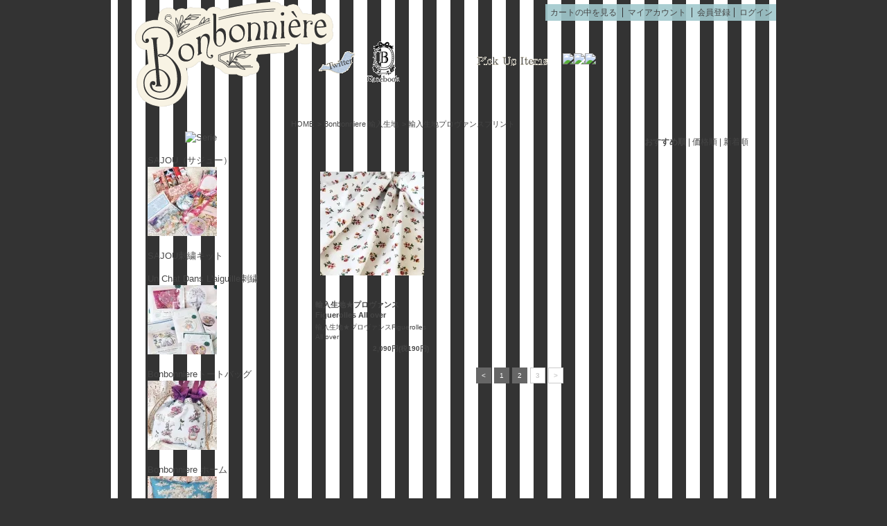

--- FILE ---
content_type: text/html; charset=EUC-JP
request_url: https://www.bonbonniere-maison.jp/?mode=cate&cbid=1687254&csid=4&page=3
body_size: 4632
content:
<!DOCTYPE html PUBLIC "-//W3C//DTD XHTML 1.0 Transitional//EN" "http://www.w3.org/TR/xhtml1/DTD/xhtml1-transitional.dtd">
<html xmlns:og="http://ogp.me/ns#" xmlns:fb="http://www.facebook.com/2008/fbml" xmlns:mixi="http://mixi-platform.com/ns#" xmlns="http://www.w3.org/1999/xhtml" xml:lang="ja" lang="ja" dir="ltr">
<head>
<meta http-equiv="content-type" content="text/html; charset=euc-jp" />
<meta http-equiv="X-UA-Compatible" content="IE=edge,chrome=1" />
<title>輸入生地プロヴァンスプリント - ヨーロッパ手芸雑貨のお店 Bonbonniere（ボンボニエール）</title>
<meta name="Keywords" content="輸入生地プロヴァンスプリント,Bonbonniere,ボンボニエール,ハンドメイド、手芸雑貨,お家時間、輸入生地、トワルドジュイ、フランス、Sajou刺繍ハサミ,Sajouソーイングボックス、クロスステッチ,ビンテージボタン、カルトナージュ,ロンドン,SAJOU,Tilda,ティルダ,Les Brodeuses Parisiennes" />
<meta name="Description" content="Bonbonniere（ボンボニエール）は、ヨーロッパの手芸雑貨を中心に世界中から“かわいい”パーツやソーインググッズ、雑貨を集めて手作りを始める“プレデザイナーさん”へ、ファッションの楽しさと日々の生活を心地よく幸せに過ごして欲しい！そんな思いをシンプルにご提案します。 取扱ブランドは、フランスの老舗手芸ブランドSAJOU（サジュー）、北欧デンマークのファブリックブランドTilda（ティルダ）、フランス パリのクロスステッチ ブランドLes Brodeuses Parisiennes（レ ブロドゥーズ パリジェンヌ）です。" />
<meta name="Author" content="Bonbonniere（ボンボニエール）" />
<meta name="Copyright" content="Bonbonniere（ボンボニエール）" />
<meta http-equiv="content-style-type" content="text/css" />
<meta http-equiv="content-script-type" content="text/javascript" />
<link rel="stylesheet" href="https://img08.shop-pro.jp/PA01202/720/css/6/index.css?cmsp_timestamp=20210806171240" type="text/css" />

<link rel="alternate" type="application/rss+xml" title="rss" href="https://www.bonbonniere-maison.jp/?mode=rss" />
<link rel="alternate" media="handheld" type="text/html" href="https://www.bonbonniere-maison.jp/?mode=cate&cbid=1687254&csid=4&page=3" />
<link rel="shortcut icon" href="https://img08.shop-pro.jp/PA01202/720/favicon.ico?cmsp_timestamp=20230803094448" />
<script type="text/javascript" src="//ajax.googleapis.com/ajax/libs/jquery/1.7.2/jquery.min.js" ></script>
<meta property="og:title" content="輸入生地プロヴァンスプリント - ヨーロッパ手芸雑貨のお店 Bonbonniere（ボンボニエール）" />
<meta property="og:description" content="Bonbonniere（ボンボニエール）は、ヨーロッパの手芸雑貨を中心に世界中から“かわいい”パーツやソーインググッズ、雑貨を集めて手作りを始める“プレデザイナーさん”へ、ファッションの楽しさと日々の生活を心地よく幸せに過ごして欲しい！そんな思いをシンプルにご提案します。 取扱ブランドは、フランスの老舗手芸ブランドSAJOU（サジュー）、北欧デンマークのファブリックブランドTilda（ティルダ）、フランス パリのクロスステッチ ブランドLes Brodeuses Parisiennes（レ ブロドゥーズ パリジェンヌ）です。" />
<meta property="og:url" content="https://www.bonbonniere-maison.jp?mode=cate&cbid=1687254&csid=4&page=3" />
<meta property="og:site_name" content="ヨーロッパ手芸雑貨のお店 Bonbonniere（ボンボニエール）" />
<meta property="og:image" content=""/>
<meta property="og:image" content="http://6024d70eeea6e1f8.lolipop.jp/ec/ogp200.jpg" />
<meta property="og:type" content="article" />
<meta name="google-site-verification" content="QnnN8thAEfeWOaNQu66iZspxLsH_im-vjfCsKWIoRRg" />
<script>
  var Colorme = {"page":"product_list","shop":{"account_id":"PA01202720","title":"\u30e8\u30fc\u30ed\u30c3\u30d1\u624b\u82b8\u96d1\u8ca8\u306e\u304a\u5e97 Bonbonniere\uff08\u30dc\u30f3\u30dc\u30cb\u30a8\u30fc\u30eb\uff09"},"basket":{"total_price":0,"items":[]},"customer":{"id":null}};

  (function() {
    function insertScriptTags() {
      var scriptTagDetails = [];
      var entry = document.getElementsByTagName('script')[0];

      scriptTagDetails.forEach(function(tagDetail) {
        var script = document.createElement('script');

        script.type = 'text/javascript';
        script.src = tagDetail.src;
        script.async = true;

        if( tagDetail.integrity ) {
          script.integrity = tagDetail.integrity;
          script.setAttribute('crossorigin', 'anonymous');
        }

        entry.parentNode.insertBefore(script, entry);
      })
    }

    window.addEventListener('load', insertScriptTags, false);
  })();
</script>
<script async src="https://zen.one/analytics.js"></script>
</head>
<body>
<meta name="colorme-acc-payload" content="?st=1&pt=10028&ut=1687254,4&at=PA01202720&v=20260118085441&re=&cn=3ded31a24de46a9e92be3eb5371b171b" width="1" height="1" alt="" /><script>!function(){"use strict";Array.prototype.slice.call(document.getElementsByTagName("script")).filter((function(t){return t.src&&t.src.match(new RegExp("dist/acc-track.js$"))})).forEach((function(t){return document.body.removeChild(t)})),function t(c){var r=arguments.length>1&&void 0!==arguments[1]?arguments[1]:0;if(!(r>=c.length)){var e=document.createElement("script");e.onerror=function(){return t(c,r+1)},e.src="https://"+c[r]+"/dist/acc-track.js?rev=3",document.body.appendChild(e)}}(["acclog001.shop-pro.jp","acclog002.shop-pro.jp"])}();</script>
<script type="text/javascript">

  var _gaq = _gaq || [];
  _gaq.push(['_setAccount', 'UA-22041935-1']);
  _gaq.push(['_setDomainName', 'bonbonniere-maison.jp']);
  _gaq.push(['_setAllowLinker', true]);
  _gaq.push(['_trackPageview']);

  (function() {
    var ga = document.createElement('script'); ga.type = 'text/javascript'; ga.async = true;
    ga.src = ('https:' == document.location.protocol ? 'https://ssl' : 'http://www') + '.google-analytics.com/ga.js';
    var s = document.getElementsByTagName('script')[0]; s.parentNode.insertBefore(ga, s);
  })();

</script>

<link href="https://lolipop-6024d70eeea6e1f8.ssl-lolipop.jp/ec/css/base.css" rel="stylesheet" type="text/css" media="all" />
<script type="text/javascript" src="https://lolipop-6024d70eeea6e1f8.ssl-lolipop.jp/ec/js/jquery.js"></script>
<script type="text/javascript" src="https://lolipop-6024d70eeea6e1f8.ssl-lolipop.jp/ec/js/base.js"></script>
<script type="text/javascript" src="https://lolipop-6024d70eeea6e1f8.ssl-lolipop.jp/ec/js/simplelib.min.js"></script>

<div id="wrp">
<div class="member">
<ul>
<li class="first"><a href="https://www.bonbonniere-maison.jp/cart/proxy/basket?shop_id=PA01202720&shop_domain=bonbonniere-maison.jp">カートの中を見る</a></li>
<li class="mypage"><a href="https://www.bonbonniere-maison.jp/?mode=myaccount">マイアカウント</a></li>
<li class="regist last-child"><a href="https://www.bonbonniere-maison.jp/customer/signup/new">会員登録</a></li><li class="login last-child"><a href="https://www.bonbonniere-maison.jp/?mode=login&shop_back_url=https%3A%2F%2Fwww.bonbonniere-maison.jp%2F">ログイン</a></li>
</ul>
</div>





<div id="area-main">
<div class="logo"><a href="./"><img src="https://lolipop-6024d70eeea6e1f8.ssl-lolipop.jp/ec/img/logo_s.png" alt="Bonbonniere" /></a></div>
<div id="tw"><a class="alp" href="https://twitter.com/bonbonnierenews" target="_blank"><img src="https://lolipop-6024d70eeea6e1f8.ssl-lolipop.jp/ec/img/btn_tw_s.gif" alt="Twitter" /></a></div>
<div id="fb"><a class="alp" href="https://www.facebook.com/bonbonniere.maison" target="_blank"><img src="https://lolipop-6024d70eeea6e1f8.ssl-lolipop.jp/ec/img/btn_fb.gif" alt="Facebook" /></a></div>
<div id="gmenu">
<ul>
<li><a href="./#pickup"><img class="rollover" src="https://lolipop-6024d70eeea6e1f8.ssl-lolipop.jp/ec/img/gmenu_pickup.gif" alt="Pick Up Items" /></a></li>
<li><a href="./?mode=f1"><img class="rollover" src="https://lolipop-6024d70eeea6e1f8.ssl-lolipop.jp/ec/img/gmenu_info.gif" /></a></li>
<li><a href="http://blog.bonbonniere-maison.jp/" target="_blank"><img class="rollover" src="https://lolipop-6024d70eeea6e1f8.ssl-lolipop.jp/ec/img/gmenu_blog.gif" /></a></li>
<li><a href="https://bonbonniere-ec.shop-pro.jp/customer/inquiries/new" onclick="_gaq.push(['_link','https://bonbonniere-ec.shop-pro.jp/customer/inquiries/new']); return false;"><img class="rollover" src="https://lolipop-6024d70eeea6e1f8.ssl-lolipop.jp/ec/img/gmenu_contact.gif" /></a></li>
</ul>
</div>
</div>


<div id="contents" class="fixHeight">
<div id="side" class="fixHeightChild01">
<div class="idvSerie">
<h3><img src="https://lolipop-6024d70eeea6e1f8.ssl-lolipop.jp/ec/img/h_serie.gif" alt="Serie" /></h3>
<ul>
<li>
<a href="https://www.bonbonniere-maison.jp/?mode=cate&cbid=1449371&csid=0">SAJOU（サジュー）
<img src="https://img08.shop-pro.jp/PA01202/720/category/1449371_0.jpg?cmsp_timestamp=20230111100257" /><br />
</a>
</li>
<li>
<a href="https://www.bonbonniere-maison.jp/?mode=cate&cbid=2725051&csid=0">SAJOU刺繍キット
</a>
</li>
<li>
<a href="https://www.bonbonniere-maison.jp/?mode=cate&cbid=2800480&csid=0">Un Chat Dans L'aiguille刺繍
<img src="https://img08.shop-pro.jp/PA01202/720/category/2800480_0.jpg?cmsp_timestamp=20230111100922" /><br />
</a>
</li>
<li>
<a href="https://www.bonbonniere-maison.jp/?mode=cate&cbid=2846683&csid=0">Bonbonniereトートバッグ
<img src="https://img08.shop-pro.jp/PA01202/720/category/2846683_0.jpg?cmsp_timestamp=20230719111632" /><br />
</a>
</li>
<li>
<a href="https://www.bonbonniere-maison.jp/?mode=cate&cbid=2720579&csid=0">Bonbonniere ホーム
<img src="https://img08.shop-pro.jp/PA01202/720/category/2720579_0.jpg?cmsp_timestamp=20231226192737" /><br />
</a>
</li>
<li>
<a href="https://www.bonbonniere-maison.jp/?mode=cate&cbid=1687254&csid=0">Bonbonniere 輸入生地
<img src="https://img08.shop-pro.jp/PA01202/720/category/1687254_0.jpg?cmsp_timestamp=20231226192737" /><br />
</a>
</li>
<li>
<a href="https://www.bonbonniere-maison.jp/?mode=cate&cbid=1691531&csid=0">Bonbonniere Select レース
</a>
</li>
<li>
<a href="https://www.bonbonniere-maison.jp/?mode=cate&cbid=2859834&csid=0">Bonbonniere selectリボン 
</a>
</li>
<li>
<a href="https://www.bonbonniere-maison.jp/?mode=cate&cbid=2576556&csid=0">インポート刺繍クロス
</a>
</li>
<li>
<a href="https://www.bonbonniere-maison.jp/?mode=cate&cbid=1687332&csid=0">Bonbonniere Select ボタン
</a>
</li>
<li>
<a href="https://www.bonbonniere-maison.jp/?mode=cate&cbid=1449372&csid=0">Tilda（ティルダ）
</a>
</li>
<li>
<a href="https://www.bonbonniere-maison.jp/?mode=cate&cbid=1449373&csid=0">刺繍キットLes Brodeuses Parisiennes（レ ブロドゥーズ パリジェンヌ）
</a>
</li>
<li>
<a href="https://www.bonbonniere-maison.jp/?mode=cate&cbid=1669302&csid=0">Knit Collage
</a>
</li>
</ul>
</div>
<div class="idvSearch">
<form action="https://www.bonbonniere-maison.jp/" method="GET">
<input type="hidden" name="mode" value="srh" />
<select class="pulldown" name="cid">
<option value="">全ての商品から</option>
<option value="1449371,0">SAJOU（サジュー）</option>
<option value="2725051,0">SAJOU刺繍キット</option>
<option value="2800480,0">Un Chat Dans L'aiguille刺繍</option>
<option value="2846683,0">Bonbonniereトートバッグ</option>
<option value="2720579,0">Bonbonniere ホーム</option>
<option value="1687254,0">Bonbonniere 輸入生地</option>
<option value="1691531,0">Bonbonniere Select レース</option>
<option value="2859834,0">Bonbonniere selectリボン </option>
<option value="2576556,0">インポート刺繍クロス</option>
<option value="1687332,0">Bonbonniere Select ボタン</option>
<option value="1449372,0">Tilda（ティルダ）</option>
<option value="1449373,0">刺繍キットLes Brodeuses Parisiennes（レ ブロドゥーズ パリジェンヌ）</option>
<option value="1669302,0">Knit Collage</option>
</select>
<div class="box">
<input type="text" name="keyword" class="keyword" />
<button type="submit"><span>検索</span></button>
</div>
</form>
</div>

<div class="idvCart">
<h3><img src="https://lolipop-6024d70eeea6e1f8.ssl-lolipop.jp/ec/img/h_cart.gif" alt="Cart" /></h3>
<p class="none">カートの中に商品はありません</p>
<div class="btn"><a class="alp" href="https://www.bonbonniere-maison.jp/cart/proxy/basket?shop_id=PA01202720&shop_domain=bonbonniere-maison.jp"><img src="https://lolipop-6024d70eeea6e1f8.ssl-lolipop.jp/ec/img/btn_viewcart.gif" alt="カートの中を見る" /></a></div>
</div>

<div class="freepage"><ul>
<li><a href="https://www.bonbonniere-maison.jp/?mode=sk">特定商取引法に基づく表記</a></li><li><a href="https://www.bonbonniere-maison.jp/?mode=sk#payment">お支払い方法</a></li><li><a href="https://www.bonbonniere-maison.jp/?mode=sk#carriage">配送方法・送料について</a></li><li><a href="https://www.bonbonniere-maison.jp/?mode=privacy">プライバシーポリシー</a></li><li><a href="https://bonbonniere-ec.shop-pro.jp/customer/inquiries/new" onclick="_gaq.push(['_link','https://bonbonniere-ec.shop-pro.jp/customer/inquiries/new']); return false;">お問合せ</a></li>
</ul></div>
<div class="link"><h3>SHOPランキングに参加しています！<br />
クリックして頂けると嬉しいです。</h3><ul><li><a href="http://www.shop-bell.com/handicraft-mate/ranklink.cgi?id=bonbonni" target="_blank">Shop Bell &gt;&gt;</a></li>
		<li><a href="http://www.tanken.ne.jp/cate/jsewing/rank/" target="_blank">WEB SHOP 探検隊 &gt;&gt;</a></li>
<li><a href="http://zakkazuki.net/" target="_blank">雑貨好き！ &gt;&gt;</a></li>
</ul>
</div>
</div>
<div id="main">
<div class="catlist">
<ul class="topicpass">
<li><a href="./">HOME</a></li>
<li>&gt; <a href="?mode=cate&cbid=1687254&csid=0">Bonbonniere 輸入生地</a></li>
<li>&gt; 輸入生地プロヴァンスプリント</li>
</ul>
<div class="section">






<!--
-->

<p class="sort">
<strong>おすすめ順</strong>&nbsp;|&nbsp;<a href="?mode=cate&cbid=1687254&csid=4&sort=p">価格順</a>&nbsp;|&nbsp;<a href="?mode=cate&cbid=1687254&csid=4&sort=n">新着順</a></p>

<ul class="gridSingle fixHeight">
<li class="fixHeightChild02">
<a href="?pid=167816790"><img src="https://img08.shop-pro.jp/PA01202/720/product/167816790_th.jpg?cmsp_timestamp=20220420132323" /><span>輸入生地★プロヴァンスFiguerolles All over			</span></a>
<div class="exp">輸入生地★プロヴァンスFiguerolles All over			</div>


<span class="price">
2,090円(税190円)
</span>

</li>
</ul>

<ul class="page">
<li><a href="?mode=cate&cbid=1687254&csid=4&page=2">&lt;</a></li>
<li><a href="?mode=cate&cbid=1687254&csid=4&page=1">1</a></li>
<li><a href="?mode=cate&cbid=1687254&csid=4&page=2">2</a></li>
<li><span>3</span></li>
<li><span>&gt;</span></li></ul>
</div>
</div></div>
</div>


<p id="copy"><img src="https://lolipop-6024d70eeea6e1f8.ssl-lolipop.jp/ec/img/txt_copy.png" alt="&#169;Bonbonniere All Rights Reserved." /></p>
</div><script type="text/javascript" src="https://www.bonbonniere-maison.jp/js/cart.js" ></script>
<script type="text/javascript" src="https://www.bonbonniere-maison.jp/js/async_cart_in.js" ></script>
<script type="text/javascript" src="https://www.bonbonniere-maison.jp/js/product_stock.js" ></script>
<script type="text/javascript" src="https://www.bonbonniere-maison.jp/js/js.cookie.js" ></script>
<script type="text/javascript" src="https://www.bonbonniere-maison.jp/js/favorite_button.js" ></script>
</body></html>

--- FILE ---
content_type: text/css
request_url: https://lolipop-6024d70eeea6e1f8.ssl-lolipop.jp/ec/css/base.css
body_size: 3720
content:
/* @group font */

body {
  font: 13px/1.431 "鐚㍼竺 鐚違�眼�激����", "��������茹��� Pro W3", helvetica, sans-serif;
  *font-size: small;
  *font: x-small;
  color: black;
}


select, input, button, textarea, button {
  font: 99% arial,helvetica,clean,sans-serif;
}


table {
  font-size: inherit;
  font: 100%;
}


pre, code, kbd, samp, tt {
  *font-size: 108%;
  line-height: 100%;
}

.txtNote {
	font-size: 77%;
}

/* @end */

/* @group reset */

body, div, dl, dt, dd, ul, ol, li, h1, h2, h3, h4, h5, h6, pre, code, form, fieldset, legend, input, button, textarea, p, blockquote, th, td {
  margin: 0;
  padding: 0;
}


table {
  border-collapse: collapse;
  border-spacing: 0;
}


fieldset, img {
  border: 0;
}


address, caption, cite, code, dfn, em, strong, th, var, optgroup {
  font-style: inherit;
  font-weight: inherit;
}


del, ins {
  text-decoration: none;
}


li {
  list-style: none;
  text-indent: 0;
}


caption, th {
  text-align: left;
}


h1, h2, h3, h4, h5, h6 {
  font-size: 100%;
  font-weight: normal;
}


abbr {
  font-variant: normal;
  border: 0;
}


input, button, textarea, select, optgroup, option {
  font-family: inherit;
  font-size: inherit;
  font-style: inherit;
  font-weight: inherit;
}


input, button, textarea, select {
  *font-size: 100%;
}

/* @end */

body{
	background:#333;
	color:#444;
	text-align:center;
}

#wrp {
	width: 960px;
	margin: 0 auto;
	text-align: center;
	background: url(https://lolipop-6024d70eeea6e1f8.ssl-lolipop.jp/ec/img/bg_stripe.gif) repeat 0 0;
	padding: 10px 0 40px;
	position: relative;
}

p{
	border:none;
	margin: 0;
	padding: 0;
}

a{
	color: #444;
	text-decoration: none;
}

a:hover.alp img{
-ms-filter: "alpha( opacity=75 )";
filter: alpha( opacity=75 );
opacity: 0.75;
}

a:hover{
	color: #111;
	text-decoration: underline;
}

.hdn {
	font-size: 1px;
	line-height: 1px;
	display: none;
}

.clear {
    border-style: none;
    border-width: 0;
    clear: both;
    font-size: 0.1px;
    line-height: 0.1px;
    margin: 0;
    padding: 0;
    visibility: hidden;
}



<div class="clear">&#160;</div>

a {
	outline: none;
}

.ymNormal {
  margin-bottom: 30px;
}

/* .member */

.member {
	text-align: right;
	z-index: 100;
	position: relative;
	font-size: 93%;
}

.member ul {
	background: url(https://lolipop-6024d70eeea6e1f8.ssl-lolipop.jp/ec/img/bg_member.png) repeat 0 0;
	text-align: right;
	display: inline;
	padding: 5px 0;
}

.member ul li {
	display: inline;
	border-left: 1px solid #333;
	padding: 0 5px 0 7px;
}

.member ul li.first {
	border-left-style: none;
}

/* area-main */

#area-main {
	margin: -25px 0 0;
	text-align: left;
	background: url(https://lolipop-6024d70eeea6e1f8.ssl-lolipop.jp/ec/img/bg_area_main.gif) no-repeat 0 35px;
	position: relative;
	padding: 0;
	z-index: 50;
	height: 150px;
}

#area-main.top {
	margin: -25px 0 0;
	text-align: left;
	height: 865px;
	background: url(https://lolipop-6024d70eeea6e1f8.ssl-lolipop.jp/ec/img/top/bg_area_main.gif) no-repeat 0 35px;
	position: relative;
	padding: 0;
	z-index: 50;
}

#area-main.top h1 {
	position: absolute;
	left: 35px;
	top: 0px;
	z-index: 1;
}

#area-main .logo {
	position: absolute;
	left: 35px;
	top: 0px;
	z-index: 1;
}

#area-main #tw {
	position: absolute;
	left: 300px;
	top: 72px;
	width: 52px;
	height: 32px;
	z-index: 2;
}

#area-main #fb {
	position: absolute;
	left: 370px;
	top: 58px;
	width: 52px;
	height: 32px;
	z-index: 2;
}

#area-main.top #tw {
	position: absolute;
	left: 325px;
	top: 103px;
	width: 86px;
	height: 51px;
	z-index: 2;
}

#area-main.top #fb {
	position: absolute;
	left: 420px;
	top: 100px;
	width: 86px;
	height: 51px;
	z-index: 2;
}

#area-main #gmenu {
	position: absolute;
	width: 400px;
	top: 75px;
	height: 23px;
	right: 40px;
}

#area-main.top #gmenu {
	position: absolute;
	width: 400px;
	top: 65px;
	height: 23px;
	right: 40px;
}

#area-main #gmenu ul {
	width: 400px;
	overflow: hidden;
	background: url(https://lolipop-6024d70eeea6e1f8.ssl-lolipop.jp/ec/img/bg_gmenu.gif) no-repeat 0 0;
	height: 23px;
}

#area-main #gmenu ul li {
	float: left;
}

#area-main.top #info {
	position: absolute;
	top: 95px;
	width: 390px;
	height: 44px;
	right: 45px;
	overflow: auto;
	margin: 0;
	line-height: 120%;
	padding: 10px 15px 15px;
	display: block;
	font-size: 100%;
	background-color: #e9d5ce;
}

#area-main.top #info a {
	text-decoration: underline;
}

#area-main.top #info a:hover {
	text-decoration: none;
}

#area-main.top p#lead {
	position: absolute;
	background: url(https://lolipop-6024d70eeea6e1f8.ssl-lolipop.jp/ec/img/lead.gif) no-repeat 0 0;
	top: 174px;
	width: 616px;
	height: 28px;
	right: 45px;
}

/* #block3serie */

#block3serie {
	width: 960px;
	height: 640px;
	position: absolute;
	top: 210px;
}

#block3serie .b_set {
	position: absolute;
	top: 390px;
	right: 18px;
}

#block3serie .b_redbag {
	position: absolute;
	top: 396px;
	left: 237px;
}

#block3serie .b_sbag {
	position: absolute;
	top: 440px;
	left: 30px;
}

#block3serie .s_set2 {
	position: absolute;
	top: 0;
	left: 30px;
}

#block3serie .s_set {
	position: absolute;
	top: 70px;
	left: 20px;
}

#block3serie .s_bike {
	position: absolute;
	top: 150px;
	left: 18px;
}

#block3serie .t_set {
	position: absolute;
	right: 12px;
	top: 0;
}

#block3serie .t_hasami {
	position: absolute;
	right: 28px;
	top: 124px;
}

/* #contents */

#contents {
	width: 920px;
	margin: 10px auto 0;
	overflow: hidden;
}

/* #side */

#side {
	width: 220px;
	float: left;
	background: url(https://lolipop-6024d70eeea6e1f8.ssl-lolipop.jp/ec/img/bg_side.png) repeat 0 0;
}

#side .idvSerie {
	background: url(https://lolipop-6024d70eeea6e1f8.ssl-lolipop.jp/ec/img/bg_side_cat.png) repeat 0 0;
	width: 194px;
	margin: 3px auto 0;
	padding: 10px;
}

#side .idvSerie h3 {
	background: url(https://lolipop-6024d70eeea6e1f8.ssl-lolipop.jp/ec/img/bg_side_cat_top.gif) no-repeat 0 0;
	padding: 15px 0;
}

#side .idvSerie ul {
	text-align: left;
	background: url(https://lolipop-6024d70eeea6e1f8.ssl-lolipop.jp/ec/img/bg_side_cat_btm.gif) no-repeat left bottom;
	margin: 0;
	padding: 0 0 10px;
	width: 100%;
}

#side .idvSerie ul li {
	background: url(https://lolipop-6024d70eeea6e1f8.ssl-lolipop.jp/ec/img/ico_btn_cat.png) no-repeat left top;
	padding-left: 20px;
	margin-bottom: 15px;
}

#side .idvSearch {
	font-size: 85%;
	margin: 20px 0;
}

#side .idvSearch .pulldown {
	width: 180px;
	margin-bottom: 5px;
}

#side .idvSearch .keyword {
	width: 130px;
	height: 15px;
}

#side .idvSearch button {
	font-size: 100%;
}

#side .idvSearch button span {
	padding: 0 5px;
}

#side .idvCart {
	color: #fff;
	font-size: 85%;
	background: url(https://lolipop-6024d70eeea6e1f8.ssl-lolipop.jp/ec/img/bg_side_cart_btm.gif) no-repeat left bottom;
	width: 194px;
	margin: 0 auto 30px;
	padding-bottom: 20px;
}

#side .idvCart h3 {
	background: url(https://lolipop-6024d70eeea6e1f8.ssl-lolipop.jp/ec/img/bg_side_cart_top.gif) no-repeat left top;
	padding: 15px 0;
}

#side .idvCart ul li {
	margin-bottom: 10px;
	text-align: left;
}

#side .idvCart p.total {
	text-align: right;
	margin-bottom: 5px;
	font-size: 108%;
}

#side .idvCart ul.postage {
	border-top: 1px solid #ccc;
	font-size: 93%;
	padding-top: 5px;
}

#side .idvCart ul.postage span {
	margin-right: 5px;
	display: block;
}

#side .idvCart ul.postage .name {
	font-weight: bold;
}

#side .idvCart .btn {
	margin-top: 5px;
}

#side .freepage {
	color: #fff;
	font-size: 85%;
	width: 190px;
	margin: 0 auto 30px;
	text-align: left;
}

#side .freepage ul {
	padding-left: 20px;
}

#side .freepage ul li {
	list-style-type: disc;
	margin-bottom: 5px;
}

#side .link {
	color: #fff;
	font-size: 85%;
	width: 190px;
	margin: 0 auto 30px;
	text-align: left;
}

#side .link h3 {
	text-align: center;
	margin-bottom: 5px;
}

#side .link ul {
	padding-left: 20px;
}

#side .link ul li {
	list-style-type: disc;
	margin-bottom: 5px;
}

#side .freepage a,#side .idvCart a,#side .link a {
	color: #fff;
}

/* #main */

#main {
	width: 700px;
	float: right;
}

#main .nodata {
	text-align: center;
	margin: 100px 0;
}

#main .section {
	text-align: left;
	margin-bottom: 20px;
}

#main ul.topicpass {
	overflow: hidden;
	text-align: right;
	font-size: 85%;
	margin: 10px 0;
}

#main ul.topicpass li {
	float: left;
	margin-right: 5px;
}

#main h3 {
	margin-bottom: 20px;
}

#main .pickup {
	background: url(https://lolipop-6024d70eeea6e1f8.ssl-lolipop.jp/ec/img/top/bg_pickup.png) repeat 0 0;
	overflow: hidden;
}

#main .nomal {
	background: url(https://lolipop-6024d70eeea6e1f8.ssl-lolipop.jp/ec/img/bg_main.png) repeat 0 0;
	overflow: hidden;
}

#main .pickup h2 {
	margin: 20px 0;
}

/* area-info */

#area-info {
	text-align: left;
	background: url(https://lolipop-6024d70eeea6e1f8.ssl-lolipop.jp/ec/img/bg_info.gif) no-repeat 0 0;
	margin: 0;
	padding: 0;
	height: 360px;
	position: relative;
	clear: both;
}

#area-info .box-info {
	position: absolute;
	width: 215px;
	height: 185px;
	left: 83px;
	top: 88px;
	overflow: hidden;
}

#area-info .box-info h3 {
}

#area-info .box-info ul {

}

#area-info .box-info li {

}

#area-info .box-info .twtr-hd {
	display: none;
}

#area-info .box-info .twtr-ft {
	display: none;
}

#area-info .box-info .twtr-bd {
	font-size: 0.8em;
}

#area-info .box-info .twtr-tweet {
border-bottom: 1px dotted #000;
}

#area-info .box-info .twtr-tweet-wrap {
	margin: 0;
	padding: 8px 0;
}

#area-info .box-shop {
	position: absolute;
	width: 498px;
	height: 122px;
	left: 381px;
	top: 82px;
}

#area-info .box-shop h3 {
	margin-top: 4px;
}

#area-info .box-shop p {
	position: absolute;
	top: 0;
	right: 0;
}

#area-info .box-shop ul {
	position: absolute;
	left: 126px;
	top: 0;
}

#area-info .box-shop ul li {
	width: 155px;
}

#area-info .box-shop ul li.add {
	background: url(https://lolipop-6024d70eeea6e1f8.ssl-lolipop.jp/ec/img/shop_add.gif) no-repeat;
	height: 40px;
	margin-bottom: 7px;
}

#area-info .box-shop ul li.tel {
	background: url(https://lolipop-6024d70eeea6e1f8.ssl-lolipop.jp/ec/img/shop_tel.gif) no-repeat;
	height: 12px;
	margin-bottom: 7px;
}

#area-info .box-shop ul li.open {
	background: url(https://lolipop-6024d70eeea6e1f8.ssl-lolipop.jp/ec/img/shop_open.gif) no-repeat;
	height: 12px;
	margin-bottom: 7px;
}

#area-info .box-shop ul li.how {
	background: url(https://lolipop-6024d70eeea6e1f8.ssl-lolipop.jp/ec/img/shop_how.gif) no-repeat;
	height: 38px;
}

#area-info .box-contact {
	position: absolute;
	width: 446px;
	height: 58px;
	left: 381px;
	top: 225px;
}

#area-info .box-contact .boxin {
	position: absolute;
	top: 0;
	left: 126px;
	width: 320px;
}

#area-info .box-contact p.txt {
	background: url(https://lolipop-6024d70eeea6e1f8.ssl-lolipop.jp/ec/img/contact_txt.gif) no-repeat;
	width: 135px;
	height: 25px;
}

#area-info .box-contact p.mail a {
	width: 320px;
	height: 30px;
	background: url(https://lolipop-6024d70eeea6e1f8.ssl-lolipop.jp/ec/img/contact_mail.gif) no-repeat;
	display: inline-block;
}

#area-info .box-contact p.mail a:hover {
	width: 320px;
	height: 30px;
	background: url(https://lolipop-6024d70eeea6e1f8.ssl-lolipop.jp/ec/img/contact_mail_on.gif) no-repeat;
	display: inline-block;
}

/* .detail */

#main .detail {
	background: url(https://lolipop-6024d70eeea6e1f8.ssl-lolipop.jp/ec/img/bg_detail.png) repeat 0 0;
	overflow: hidden;
	padding: 0 20px 20px;
}

#main .detail h1 {
	background: url(../img/bg_h.png) repeat 0 0;
	color: #fff;
	font-size: 138.5%;
	padding: 5px 10px;
	margin-bottom: 20px;
}

#main .detail .boxImg {
	width: 400px;
	float: left;
}

#main .detail .boxImg ul {
	margin-top: 10px;
	width: 400px;
	float: left;
}

#main .detail .boxImg ul li {
	background: url("none") repeat scroll 0 0 transparent;
    float: left;
    margin: 0 5px 0 0;
    padding: 0;
}

#main .detail .boxImg ul li img {
	border: 1px solid #999;
	width: 70px;
}

#main .detail .boxTxt {
	width: 240px;
	float: right;
}

#main .detail .boxTxt .flow {
	margin-top: 20px;
}

#main .detail .boxTxt .flow table {
	background-color: #fff;
	border-top: 1px solid #666;
	border-right: 1px solid #666;
	margin-bottom: 10px;
	width: 100%;
}

#main .detail .boxTxt .flow table th,#main .detail .boxTxt .flow table td {
	padding: 10px;
	border-bottom: 1px solid #666;
	border-left: 1px solid #666;
}

#main .detail .boxTxt .flow table th {
	background-color: #e5e5e5;
	text-align: center;
	white-space: nowrap;
}

#main .detail .boxTxt .flow table td {
	font-weight: bold;
	font-size: 108%;
}

#main .detail .boxTxt .flow table td select {
	color: #444;
	font-size: 85%;
}

#main .detail .boxTxt .flow table td input {
	color: #444;
	font-size: 85%;
}

#main .detail .boxTxt .flow table tr td input {
    float: left;
    margin-right: 4px;
    width: 40px;
	text-align: center;
}

#main .detail .boxTxt .flow table td span.unit {
    display: block;
    float: left;
    height: 22px;
    line-height: 22px;
    margin-right: 4px;
}

#main .detail .boxTxt .flow table td ul.init {
    float: left;
    height: 22px;
    margin: 0;
    padding: 0;
    width: 13px;
}

#main .detail .boxTxt .flow table td ul.init li {
    background: url("none") repeat scroll 0 0 transparent;
    font-size: 9px;
    height: 11px;
    line-height: 0;
    margin: 0;
    padding: 0;
    width: 13px;
}

#main .detail .boxTxt ul.btn li {
	margin-bottom: 5px;
	font-size: 85%;
}

#main .detail .boxTxt ul.btn li.cart button {
	width: 240px;
	height: 55px;
	background: url(https://lolipop-6024d70eeea6e1f8.ssl-lolipop.jp/ec/img/btn_addcart.png) no-repeat 0 0;
	padding: 0;
	border-style: none;
	margin-bottom: 20px;
}

#main .detail .boxTxt ul.btn li.cart button:hover {
-ms-filter: "alpha( opacity=75 )";
filter: alpha( opacity=75 );
opacity: 0.75;
}

#main .detail .boxTxt ul.btn li.cancel {
    background: url("https://lolipop-6024d70eeea6e1f8.ssl-lolipop.jp/ec/img/ico_info.gif") no-repeat scroll left center transparent;
	padding-left: 20px;
}

#main .detail .boxTxt ul.btn li.inq {
    background: url("https://lolipop-6024d70eeea6e1f8.ssl-lolipop.jp/ec/img/ico_inq.gif") no-repeat scroll left center transparent;
	padding-left: 20px;
}

#main .detail .boxTxt ul.btn li .fb {
	width: 120px;
}

#main .detail .boxTxt ul.btn li .twitter-share-button {
	width: 115px !important;
}

/* .reco */

#main .reco {
	background: url(https://lolipop-6024d70eeea6e1f8.ssl-lolipop.jp/ec/img/bg_reco.png) repeat 0 0;
	overflow: hidden;
	padding: 0 20px;
}

#main .reco h2 {
	margin: 20px 0;
}

/* .catlist */

.catlist {
	background: url(https://lolipop-6024d70eeea6e1f8.ssl-lolipop.jp/ec/img/bg_detail.png) repeat 0 0;
	overflow: hidden;
	padding: 0 20px 20px;
}

.catlist h2 {
	margin-bottom: 25px;
}

.catlist ul.category {
	overflow: hidden;
}

.catlist ul.category li {
	float: left;
	padding-left: 9px;
	margin-right: 20px;
	background: url(https://lolipop-6024d70eeea6e1f8.ssl-lolipop.jp/ec/img/ico_arw1.png) no-repeat 0 0.2em;
}

.catlist ul.gridSingle {
	margin-left: 30px;
}

.catlist strong {
	font-weight: bold;
}

.catlist .sort {
	margin-bottom: 20px;
	text-align: right;
	font-size: 93%;
}

#main ul.page {
    clear: both;
    margin: 10px auto 0;
    text-align: center;
    width: 660px;
}

#main ul.page li {
    background: url("none") repeat scroll 0 0 transparent;
    display: inline;
    font: 10px Verdana,Geneva,sans-serif;
    list-style-image: none;
    list-style-type: none;
    margin: 0;
    padding: 0;
}

#main ul.page li a {
    background-color: #666666;
    border: 1px solid #666666;
    color: #FFFFFF;
}

#main ul.page li a:hover {
    background: none repeat scroll 0 0 #FFFFFF;
    border: 1px solid #666666;
    color: #666666;
}

#main ul.page li span {
    background: none repeat scroll 0 0 #FFFFFF;
    border: 1px solid #CCCCCC;
    color: #CCCCCC;
    font-weight: bold;
}

#main ul.page li a, #main  ul.page li span {
    display: inline-block;
    margin: 0;
    padding: 5px 7px;
    text-decoration: none;
}

ul.category {
	overflow: hidden;
}

ul.category li {
	float: left;
}

/* .search */

.search h2 {
	background: url(../img/bg_h.png) repeat 0 0;
	color: #fff;
	font-size: 100%;
	padding: 5px 10px;
	margin-bottom: 20px;
}

.search .search_result {
	text-align: center;
	border: 1px solid #333;
	padding: 5px;
	margin-bottom: 10px;
	background-color: #fff;
}

/* .sk */

.sk {
	background: url(https://lolipop-6024d70eeea6e1f8.ssl-lolipop.jp/ec/img/bg_main.png) repeat 0 0;
	overflow: hidden;
	padding: 0 20px 20px;
}

.sk h2 {
background: url(../img/bg_h.png) repeat 0 0;
	color: #fff;
	font-size: 100%;
	padding: 5px 10px;
	margin-bottom: 20px;
}

.sk table {
	background-color: #fff;
	border-top: 1px solid #666;
	border-right: 1px solid #666;
	margin-bottom: 40px;
	width: 100%;
}

.sk table th, .sk table td {
	padding: 8px;
	border-bottom: 1px solid #666;
	border-left: 1px solid #666;
}

.sk table th {
	background-color: #4f4f4e;
	text-align: center;
	white-space: nowrap;
	color: #fff;
}

.sk .terms {
	margin-bottom: 40px;
}

.sk .terms table.payment_table {
	margin-bottom: 0;
	background-image: none;
	border-style: none;
}

.sk .terms table.payment_table td {
	border-style: none;
	padding: 0;
}

/* .privacy */

.privacy .section {
	font-size: 93%;
}

.privacy .section h3 {
	margin-bottom: 10px !important;
	font-weight: bold;
}

/* .shopinfo */

.shopinfo {
	background: url(https://lolipop-6024d70eeea6e1f8.ssl-lolipop.jp/ec/img/bg_main.png) repeat 0 0;
	overflow: hidden;
	padding: 0 0 20px;
}

.shopinfo h2 {
	margin-bottom: 20px;
}

#main .shopinfo ul.topicpass{
	width: 680px;
	margin: 10px auto;
}

.shopinfo .section {
	width: 660px;
	margin: 0 auto;
	background: url(https://lolipop-6024d70eeea6e1f8.ssl-lolipop.jp/ec/img/bg_shopinfo.png) no-repeat right top;
}

#main .shopinfo h3 {
	background: url(https://lolipop-6024d70eeea6e1f8.ssl-lolipop.jp/ec/img/ico_btn_m.gif) no-repeat left center;
	padding: 8px 0 8px 35px;
	font-weight: bold;
	margin: 0 0 5px -2px;
}

.shopinfo p {
	font-size: 93%;
	line-height: 200%;
	margin-bottom: 20px;
}

.shopinfo .inner {
	background-color: #f0e9d6;
	overflow: hidden;
	padding: 20px;
}

.shopinfo .map {
	float: left;
	width: 320px;
}

.shopinfo .map img {
	border: 1px solid #666;
}

.shopinfo address {
	float: right;
	width: 280px;
	font-size: 85%;
}

/* #area-newitems */

#area-newitems h2 {
	margin-bottom: 25px;
}

ul.gridSingle {
	width: 650px;
	margin: 0 0 0 50px;
	display: block;
}

ul.gridSingle li {
	width: 174px;
	float: left;
	margin: 0 40px 20px 0;
	background: url(https://lolipop-6024d70eeea6e1f8.ssl-lolipop.jp/ec/img/bg_pht_m.png) no-repeat 0 0;
	padding: 0;
	text-align: left;
}

ul.gridSingle li img{
	width: 150px;
	height: 150px;
	margin: 14px 0 0 12px;
}

ul.gridSingle li span img{
	width: auto;
	height: auto;
	margin: 0;
}

ul.gridSingle li span {
	margin: 35px 5px 3px;
	display: block;
	font-size: 0.85em;
	font-weight: bold;
}

ul.gridSingle li span.soldout {
	margin-top: 0;
	text-align: right;
	color: #777;
}

ul.gridSingle li .exp {
	margin: 0 5px 3px;
	font-size: 0.77em;
}

ul.gridSingle li .price {
	margin: 0 5px;
	text-align: right;
	font-size: 0.77em;
}

#area-newitems .box-Items {

}

#idvSocial {
    bottom: 5px;
    position: absolute;
    z-index: 300;
	left: 20px;
}

#idvSocial .fb {
	width: 120px !important;
}

#idvSocial .twitter-share-button {
	width: 120px !important;
}

p#copy {
	position: absolute;
	bottom: 0;
	z-index: 200;
	right: 0;
}


--- FILE ---
content_type: application/javascript
request_url: https://lolipop-6024d70eeea6e1f8.ssl-lolipop.jp/ec/js/base.js
body_size: 1817
content:
/// ���若�梧��粋昭�水�� ///
function getExtention(fileName) {
  var ret;
  if (!fileName) {
    return ret;
  }
  var fileTypes = fileName.split(".");
  var len = fileTypes.length;
  if (len === 0) {
    return ret;
  }
  ret = fileTypes[len - 1];
  return ret;
}


/// ���若�梧��粋昭�水� ///
$(document).ready(function() {

var statusCurrent = "_o";
var statusHover = "_o";
var statusNormal = "";

//�憜���臀������蚊�若�激�с�活；腓冴�祉�違�㏍�若��������
    var current_dir = $('body').attr('id');
    var navi_id = "gl-" + current_dir;

    $('#naviGlobal>ul').find('li').each(function () {
        if ($(this).attr('id') == navi_id) {
            navi_image = $(this).find('a > img').attr('src').replace("_"+current_dir+".","_"+current_dir+statusCurrent + ".");
            $(this).find('a > img').attr('src', navi_image).removeClass();
            return false;
        }
    });

///�㏍�若�����若����///
    var rollimages = $(".rollover");
    for (var i = 0; i < rollimages.length; i++) {
        if ($(rollimages[i]).attr("src").match(".")) {
            $(rollimages[i]).hover(function () {
            		rollimages_ext = getExtention($(this).attr("src"))
                $(this).attr("src", $(this).attr("src").replace(statusNormal + "." + rollimages_ext, statusHover + "." + rollimages_ext));
            }, function () {
                $(this).attr("src", $(this).attr("src").replace(statusHover + "." + rollimages_ext, statusNormal + "." + rollimages_ext));
            });
        }
    }

///���若���≪����茖���start///
$('ol').each(function(){
$(this).children('li').each(function(n){
  zero=2;
  n_len = String(n).length;
  if(zero > n_len) {
    num = (new Array((zero - n_len) + 1).join(0)) + (n+1);
  } else {
    num = n+1;
  }
  $(this).attr('class','num' + num);
});
});
///���若���≪����茖���end///

///�������鴻���������start///

if($('.typeGrid').length){
  $(".typeGrid img").bind("load", function(){ //�糸����茯㏍�粋昭�障������������紮�
    $('.typeGrid.col2').each(function(i){
      $($(this).children()).autoHeight({column:2,height:'height'});
    });
    $('.typeGrid.col3').each(function(i){
      $($(this).children()).autoHeight({column:3,height:'height'});
    });
    $('.typeGrid.col4').each(function(i){
      $($(this).children()).autoHeight({column:4,height:'height'});
    });
    $('.typeGrid.col5').each(function(i){
      $($(this).children()).autoHeight({column:5,height:'height'});
    });
  });
}
///�������鴻���������end///


///�鴻���若�鴻�鴻���㏍�若��start///
$("a[href^=#]").click(function(){
href= $(this).attr("href").slice(1);
target=$("a[name='"+href+"']").offset().top;
if(!jQuery.support.checkOn){
$('body').animate({ scrollTop: target },300);//webkit膤�
}else{
$('html').animate({ scrollTop: target },300);
}
});
///�鴻���若�鴻�鴻���㏍�若��end///


});

var chkClass = "selected";
var viewImage = "#visual01";
var timerDelay = 5000;//�����
var timerID = 0;

function viewMain(visImg,viewImage2){
	if($("#" + visImg).hasClass(chkClass)){
	}else{
		$("#mainVisual div").each(function(){
			if($(this).attr('id') == viewImage2){
				$(this).removeClass(chkClass).css("z-index","50");
			}else{
				$(this).removeClass(chkClass).css("z-index","10");
			}
		})
		$("#" + visImg).hide().addClass(chkClass).css("z-index","100").fadeIn("slow");
	}
}

function autoSwapView() {
    var n = Number(viewImage.charAt(viewImage.length - 1));
    n = n == 3 ? 1 : n + 1;
    $("#naviVisual0" + n + " > img").click();
    viewImage = "#visual0" + n;
}


$(document).ready(function(){
	
	$("#naviVisual01 > img").addClass(chkClass);
	$("#mainVisual div").css({"position":"absolute","top":"0","left":"0"});
	$(viewImage).show().addClass(chkClass).css("z-index","100");
	
	if(typeof document.body.style.maxHeight != "undefined"){}else{DD_belatedPNG.fix("img,.navi");}
	
	//hover
	$("#naviVisual > li > img").hover(function () {
		$(this).addClass("hover");
	},function () {
		$(this).removeClass("hover");
	});
	
	//click
	$("#naviVisual > li > img").click(function () {
		
        //�����������帥�ゃ���若�鴻������
        clearInterval(timerID);
        
		//1�ゅ����ID��緇�
		$("#mainVisual div").each(function(){
			if($(this).hasClass(chkClass)){
				viewImage = $(this).attr('id');
			}
		})
		
		//���������������帥�潟��ID��緇�
		var clkId = $(this).parent().attr('id').replace('navi','').toLowerCase();
		var res;
        
		if($(this).hasClass(chkClass)){ 
		//鐚�綺��若�������帥�潟���翫��
			res = true;
		}else{
		//鐚�綺������帥�潟���若���������翫��
			$("#naviVisual > li > img").each(function(){
					$(this).removeClass(chkClass);
			})
			
			
			$(this).addClass(chkClass);
			viewMain(clkId,viewImage);
			res = false;
		}
        viewImage = clkId;
        //�帥�ゃ���弱����
        timerID = setInterval("autoSwapView()", timerDelay);
        
        return res;
	});
   
    //�帥�ゃ���守��紮�
    timerID = setInterval("autoSwapView()", timerDelay); 
});

--- FILE ---
content_type: application/javascript
request_url: https://lolipop-6024d70eeea6e1f8.ssl-lolipop.jp/ec/js/simplelib.min.js
body_size: 7226
content:
/*
SimpleLib & plugins

fixHeight,
ie6PngFix,
ie6PositionFixed

*/

/*
 * SimpleLib with jQuery
 *
 * http://lab.starryworks.jp/js/simplelib/
 *
 * Copyright (c) 2009 STARRYWORKS inc.
 * http://www.starryworks.co.jp/
 *
 * Licensed under MIT lisence;
 *
 */

var gaLoadingStartedOn=gaLoadingStartedOn||new Date().getTime();
var SimpleLib=SimpleLib||{},SimpleLibSettings=SimpleLibSettings||{},SimpleLib=$.extend(!0,{debug:!1,loaded:!1,numPlubinsToLoad:0,numPluginsLoaded:0,numPluginsWaitingForInit:0,_pluginsLoadStarted:{},_eventListeners:{},_onceEventListeners:{},_eventsOnceTriggered:{},jsDir:$("script[src*='simplelib.js'],script[src*='simplelib.min.js']").attr("src").replace(/simplelib\.(min\.)?js.*?$/,""),containsInArray:function(a,b){for(var c in b)if(b.hasOwnProperty(c)&&b[c]===a)return!0;return!1},queryToArray:function(a){var b=
[],a=String(a).split("?");if(!a||a.length<2||!a[1])return b;a=String(a[1]).split(",");$.each(a,function(){this&&b.push(String(this))});return b},isIE:function(){return navigator.userAgent.indexOf("MSIE")!=-1},isIE6:function(){return ('\v'=='v')},loadCSS:function(a){SimpleLib.isIE()?document.createStyleSheet(a):$("head").append('<link rel="stylesheet" type="text/css" href="'+a+'" />')},loadJS:function(a){$.ajax({type:"GET",url:a,dataType:"script",cache:1,success:SimpleLib._sccess,error:SimpleLib._loadError})},
init:function(a,b){if(a){b=b||{};if(SimpleLib.jsDir=="")SimpleLib.jsDir="./";var c,d,e=a.length;for(c=0;c<e;c++)if(!(a[c].substr(0,3)=="ie6"&&!SimpleLib.isIE6()&&!SimpleLib.debug))d=b[a[c]]||{},SimpleLib[a[c]]=SimpleLib[a[c]]||{},SimpleLib[a[c]].settings&&(d=$.extend(SimpleLib[a[c]].settings,d)),SimpleLib[a[c]].settings=d,(!SimpleLib[a[c]]||!SimpleLib[a[c]].init)&&SimpleLib.load(a[c])}},trigger:function(a){SimpleLib._eventsOnceTriggered[a]=!0;if(SimpleLib._eventListeners[a])for(var b in SimpleLib._eventListeners[a])SimpleLib._eventListeners[a][b]();
if(SimpleLib._onceEventListeners[a]){for(b in SimpleLib._onceEventListeners[a])SimpleLib._onceEventListeners[a][b]();SimpleLib._onceEventListeners[a]=null}},bind:function(a,b,c){c?SimpleLib._eventsOnceTriggered[a]?b():(SimpleLib._onceEventListeners[a]||(SimpleLib._onceEventListeners[a]=[]),SimpleLib._onceEventListeners[a].push(b)):(SimpleLib._eventListeners[a]||(SimpleLib._eventListeners[a]=[]),SimpleLib._eventListeners[a].push(b))},unbind:function(a,b){if(SimpleLib._eventListeners[a])if(b==null)SimpleLib._eventListeners[a]=
null;else{var c=SimpleLib._eventListeners[a].length;for(i=c;i>=0;i--)SimpleLib._eventListeners[a][i]==b&&SimpleLib._eventListeners[a].splice(i,1);for(i=c=SimpleLib._onceEventListeners[a].length;i>=0;i--)SimpleLib._onceEventListeners[a][i]==b&&SimpleLib._onceEventListeners[a].splice(i,1)}},load:function(a){if(!SimpleLib._pluginsLoadStarted[a]){var b=SimpleLib.jsDir+"plugins/"+a+".js";SimpleLib.numPlubinsToLoad++;SimpleLib._pluginsLoadStarted[a]=!0;SimpleLib.loadJS(b)}},_sccess:function(){SimpleLib._loaded()},
_loaded:function(){SimpleLib.numPluginsLoaded++;if(SimpleLib.numPluginsLoaded>=SimpleLib.numPlubinsToLoad)SimpleLib.loaded=!0,SimpleLib.trigger("load"),SimpleLib.numPluginsWaitingForInit<=0&&SimpleLib.trigger("init")},_loadError:function(){SimpleLib.debug&&alert("Load error.");SimpleLib._loaded()},setup:function(a){a||(a=SimpleLib.queryToArray($("script[src*='simplelib.js']").attr("src")));a.length&&SimpleLib.init(a,SimpleLibSettings)},extend:function(a,b){typeof SimpleLib[a]=="undefined"&&(SimpleLib[a]=
{});SimpleLib[a]=$.extend(!0,b,SimpleLib[a]);SimpleLib.trigger("load_"+a);if(SimpleLib[a].dependsOn){SimpleLib.numPluginsWaitingForInit++;var c,d;for(d in SimpleLib[a].dependsOn)c=SimpleLib[a].dependsOn[d],SimpleLib.bind("init_"+c,function(){for(var b in SimpleLib[a].dependsOn)if(!SimpleLib[SimpleLib[a].dependsOn[b]].ready)return;SimpleLib.numPluginsWaitingForInit--;SimpleLib._initPlugin(a)},!0),SimpleLib.load(c)}else SimpleLib._initPlugin(a)},_initPlugin:function(a){typeof SimpleLib[a].init=="function"&&
SimpleLib[a].init();SimpleLib[a].ready=!0;SimpleLib.trigger("init_"+a);SimpleLib.loaded&&SimpleLib.numPluginsWaitingForInit<=0&&SimpleLib.trigger("init")}},SimpleLib);
(function(b){function j(a){a=b(a);if(a.data("fixHeightChildrenGroups"))return a.data("fixHeightChildrenGroups");var e=[],c=a.find(".fixHeightChild");c.length&&e.push(c);c=a.find("*[class*='fixHeightChild']:not(.fixHeightChild)");if(c.length){var f={};c.each(function(){var a=b(this).attr("class").split(" "),c,e=a.length,d;for(c=0;c<e;c++)if(d=a[c].match(/fixHeightChild[a-z0-9_-]+/i))(d=d.toString())&&(f[d]=d)});for(var d in f)e.push(a.find("."+d))}e.length||(c=a.children(),c.length&&e.push(c));a.data("fixHeightChildrenGroups",e);g.push(a);return e}function k(){h||(h=!0,d=b(document).append('<div style="position:absolute;left:-9999px;top:-9999px;">s</div>'),setInterval(b.checkFixHeight,1E3),b(window).resize(b.checkFixHeight),b.checkFixHeight(),b(window).load(function(){b.checkFixHeight(!0)}))}var h=!1,g=[],i=0,d;b.fn.fixHeight=function(){this.each(function(){var a=j(this);b.each(a,function(){var a=b(this);if(a.filter(":visible").length){var c=[],d=0;a.each(function(){if(d!=b(this).position().top)b(c).sameHeight(),c=[],d=b(this).position().top;c.push(this)});c.length&&b(c).sameHeight()}})});k();return this};b.checkFixHeight=function(a){typeof d!="undefined"&&!(d.height()==i&&a!==!0)&&(i=d.height(),b(g).fixHeight())};b.fn.sameHeight=function(){var a=0;this.css("height","auto");this.each(function(){b(this).height()>a&&(a=b(this).height())});return this.height(a)}})(jQuery);jQuery(document).ready(function(){$(".fixHeight").fixHeight()});
/**
* DD_belatedPNG: Adds IE6 support: PNG images for CSS background-image and HTML <IMG/>.
* Author: Drew Diller
* Email: drew.diller@gmail.com
* URL: http://www.dillerdesign.com/experiment/DD_belatedPNG/
* Version: 0.0.8a
* Licensed under the MIT License: http://dillerdesign.com/experiment/DD_belatedPNG/#license
*
* Example usage:
* DD_belatedPNG.fix('.png_bg'); // argument is a CSS selector
* DD_belatedPNG.fixPng( someNode ); // argument is an HTMLDomElement
**/
var DD_belatedPNG={ns:"DD_belatedPNG",imgSize:{},delay:10,nodesFixed:0,createVmlNameSpace:function(){if(document.namespaces&&!document.namespaces[this.ns]){document.namespaces.add(this.ns,"urn:schemas-microsoft-com:vml")}},createVmlStyleSheet:function(){var b,a;b=document.createElement("style");b.setAttribute("media","screen");document.documentElement.firstChild.insertBefore(b,document.documentElement.firstChild.firstChild);if(b.styleSheet){b=b.styleSheet;b.addRule(this.ns+"\\:*","{behavior:url(#default#VML)}");b.addRule(this.ns+"\\:shape","position:absolute;");b.addRule("img."+this.ns+"_sizeFinder","behavior:none; border:none; position:absolute; z-index:-1; top:-10000px; visibility:hidden;");this.screenStyleSheet=b;a=document.createElement("style");a.setAttribute("media","print");document.documentElement.firstChild.insertBefore(a,document.documentElement.firstChild.firstChild);a=a.styleSheet;a.addRule(this.ns+"\\:*","{display: none !important;}");a.addRule("img."+this.ns+"_sizeFinder","{display: none !important;}")}},readPropertyChange:function(){var b,c,a;b=event.srcElement;if(!b.vmlInitiated){return}if(event.propertyName.search("background")!=-1||event.propertyName.search("border")!=-1){DD_belatedPNG.applyVML(b)}if(event.propertyName=="style.display"){c=(b.currentStyle.display=="none")?"none":"block";for(a in b.vml){if(b.vml.hasOwnProperty(a)){b.vml[a].shape.style.display=c}}}if(event.propertyName.search("filter")!=-1){DD_belatedPNG.vmlOpacity(b)}},vmlOpacity:function(b){if(b.currentStyle.filter.search("lpha")!=-1){var a=b.currentStyle.filter;a=parseInt(a.substring(a.lastIndexOf("=")+1,a.lastIndexOf(")")),10)/100;b.vml.color.shape.style.filter=b.currentStyle.filter;b.vml.image.fill.opacity=a}},handlePseudoHover:function(a){setTimeout(function(){DD_belatedPNG.applyVML(a)},1)},fix:function(a){if(this.screenStyleSheet){var c,b;c=a.split(",");for(b=0;b<c.length;b++){this.screenStyleSheet.addRule(c[b],"behavior:expression(DD_belatedPNG.fixPng(this))")}}},applyVML:function(a){a.runtimeStyle.cssText="";this.vmlFill(a);this.vmlOffsets(a);this.vmlOpacity(a);if(a.isImg){this.copyImageBorders(a)}},attachHandlers:function(i){var d,c,g,e,b,f;d=this;c={resize:"vmlOffsets",move:"vmlOffsets"};if(i.nodeName=="A"){e={mouseleave:"handlePseudoHover",mouseenter:"handlePseudoHover",focus:"handlePseudoHover",blur:"handlePseudoHover"};for(b in e){if(e.hasOwnProperty(b)){c[b]=e[b]}}}for(f in c){if(c.hasOwnProperty(f)){g=function(){d[c[f]](i)};i.attachEvent("on"+f,g)}}i.attachEvent("onpropertychange",this.readPropertyChange)},giveLayout:function(a){a.style.zoom=1;if(a.currentStyle.position=="static"){a.style.position="relative"}},copyImageBorders:function(b){var c,a;c={borderStyle:true,borderWidth:true,borderColor:true};for(a in c){if(c.hasOwnProperty(a)){b.vml.color.shape.style[a]=b.currentStyle[a]}}},vmlFill:function(e){if(!e.currentStyle){return}else{var d,f,g,b,a,c;d=e.currentStyle}for(b in e.vml){if(e.vml.hasOwnProperty(b)){e.vml[b].shape.style.zIndex=d.zIndex}}e.runtimeStyle.backgroundColor="";e.runtimeStyle.backgroundImage="";f=true;if(d.backgroundImage!="none"||e.isImg){if(!e.isImg){e.vmlBg=d.backgroundImage;e.vmlBg=e.vmlBg.substr(5,e.vmlBg.lastIndexOf('")')-5)}else{e.vmlBg=e.src}g=this;if(!g.imgSize[e.vmlBg]){a=document.createElement("img");g.imgSize[e.vmlBg]=a;a.className=g.ns+"_sizeFinder";a.runtimeStyle.cssText="behavior:none; position:absolute; left:-10000px; top:-10000px; border:none; margin:0; padding:0;";c=function(){this.width=this.offsetWidth;this.height=this.offsetHeight;g.vmlOffsets(e)};a.attachEvent("onload",c);a.src=e.vmlBg;a.removeAttribute("width");a.removeAttribute("height");document.body.insertBefore(a,document.body.firstChild)}e.vml.image.fill.src=e.vmlBg;f=false}e.vml.image.fill.on=!f;e.vml.image.fill.color="none";e.vml.color.shape.style.backgroundColor=d.backgroundColor;e.runtimeStyle.backgroundImage="none";e.runtimeStyle.backgroundColor="transparent"},vmlOffsets:function(d){var h,n,a,e,g,m,f,l,j,i,k;h=d.currentStyle;n={W:d.clientWidth+1,H:d.clientHeight+1,w:this.imgSize[d.vmlBg].width,h:this.imgSize[d.vmlBg].height,L:d.offsetLeft,T:d.offsetTop,bLW:d.clientLeft,bTW:d.clientTop};a=(n.L+n.bLW==1)?1:0;e=function(b,p,q,c,s,u){b.coordsize=c+","+s;b.coordorigin=u+","+u;b.path="m0,0l"+c+",0l"+c+","+s+"l0,"+s+" xe";b.style.width=c+"px";b.style.height=s+"px";b.style.left=p+"px";b.style.top=q+"px"};e(d.vml.color.shape,(n.L+(d.isImg?0:n.bLW)),(n.T+(d.isImg?0:n.bTW)),(n.W-1),(n.H-1),0);e(d.vml.image.shape,(n.L+n.bLW),(n.T+n.bTW),(n.W),(n.H),1);g={X:0,Y:0};if(d.isImg){g.X=parseInt(h.paddingLeft,10)+1;g.Y=parseInt(h.paddingTop,10)+1}else{for(j in g){if(g.hasOwnProperty(j)){this.figurePercentage(g,n,j,h["backgroundPosition"+j])}}}d.vml.image.fill.position=(g.X/n.W)+","+(g.Y/n.H);m=h.backgroundRepeat;f={T:1,R:n.W+a,B:n.H,L:1+a};l={X:{b1:"L",b2:"R",d:"W"},Y:{b1:"T",b2:"B",d:"H"}};if(m!="repeat"||d.isImg){i={T:(g.Y),R:(g.X+n.w),B:(g.Y+n.h),L:(g.X)};if(m.search("repeat-")!=-1){k=m.split("repeat-")[1].toUpperCase();i[l[k].b1]=1;i[l[k].b2]=n[l[k].d]}if(i.B>n.H){i.B=n.H}d.vml.image.shape.style.clip="rect("+i.T+"px "+(i.R+a)+"px "+i.B+"px "+(i.L+a)+"px)"}else{d.vml.image.shape.style.clip="rect("+f.T+"px "+f.R+"px "+f.B+"px "+f.L+"px)"}},figurePercentage:function(d,c,f,a){var b,e;e=true;b=(f=="X");switch(a){case"left":case"top":d[f]=0;break;case"center":d[f]=0.5;break;case"right":case"bottom":d[f]=1;break;default:if(a.search("%")!=-1){d[f]=parseInt(a,10)/100}else{e=false}}d[f]=Math.ceil(e?((c[b?"W":"H"]*d[f])-(c[b?"w":"h"]*d[f])):parseInt(a,10));if(d[f]%2===0){d[f]++}return d[f]},fixPng:function(c){c.style.behavior="none";var g,b,f,a,d;if(c.nodeName=="BODY"||c.nodeName=="TD"||c.nodeName=="TR"){return}c.isImg=false;if(c.nodeName=="IMG"){if(c.src.toLowerCase().search(/\.png$/)!=-1){c.isImg=true;c.style.visibility="hidden"}else{return}}else{if(c.currentStyle.backgroundImage.toLowerCase().search(".png")==-1){return}}g=DD_belatedPNG;c.vml={color:{},image:{}};b={shape:{},fill:{}};for(a in c.vml){if(c.vml.hasOwnProperty(a)){for(d in b){if(b.hasOwnProperty(d)){f=g.ns+":"+d;c.vml[a][d]=document.createElement(f)}}c.vml[a].shape.stroked=false;c.vml[a].shape.appendChild(c.vml[a].fill);c.parentNode.insertBefore(c.vml[a].shape,c)}}c.vml.image.shape.fillcolor="none";c.vml.image.fill.type="tile";c.vml.color.fill.on=false;g.attachHandlers(c);g.giveLayout(c);g.giveLayout(c.offsetParent);c.vmlInitiated=true;g.applyVML(c)}};try{document.execCommand("BackgroundImageCache",false,true)}catch(r){}DD_belatedPNG.createVmlNameSpace();DD_belatedPNG.createVmlStyleSheet();


/* SimpleLib Plugin */
SimpleLib&&jQuery.browser.msie&&parseInt(jQuery.browser.version)==6&&SimpleLib.extend("ie6PngFix",{settings:{selector:"img[src$=png],input[src$=png],.pngfix"},init:function(){$(window).load(function(){ $(SimpleLib.ie6PngFix.settings.selector).addClass("pngfix");DD_belatedPNG.fix(".pngfix")})}});
/*
 * 	exFixed 1.2.2 - jQuery plugin
 *	written by Cyokodog	
 *
 *	Copyright (c) 2009 Cyokodog (http://d.hatena.ne.jp/cyokodog/)
 *	Dual licensed under the MIT (MIT-LICENSE.txt)
 *	and GPL (GPL-LICENSE.txt) licenses.
 *
 *	Built for jQuery library
 *	http://jquery.com
 *
 */
(function(b){b.ex=b.ex||{};var a=b.extend({},b.ex);a.defineExPlugin=function(d,c,e){b.fn[d]=function(g,l){var k=this,f=[];p=e||{eachTarget:true};if(p.eachTarget){k.each(function(i){f.push(new c(k.eq(i),g))})}else{f.push(new c(k,g))}var j=b(f);for(var h in c.prototype){(function(m){if(m.slice(0,1)!="_"){j[m]=function(){return j[0][m].apply(j[0],arguments)}}})(h)}j.target=function(){return k};k["get"+d.substr(0,1).toUpperCase()+d.substr(1)]=function(){return j};if(typeof l=="function"){j.each(l)}return this}};a.scrollEvent=function(e,d){var f=this;if(typeof d=="function"){d={callback:d}}var g=f.config=b.extend({},a.scrollEvent.defaults,d,{target:e});g.status=0;g.scroll=f.getPos();g.target.scroll(function(c){if(f.isMove()){g.status=(g.status==0?1:(g.status==1?2:g.status));g.callback(c,g)}if(g.tm){clearTimeout(g.tm)}g.tm=setTimeout(function(){f.isMove();g.status=0;g.callback(c,g)},g.delay)})};b.extend(a.scrollEvent.prototype,{isMove:function(){var f=this,h=f.config;var g=f.getPos();var d=(g.top!=h.scroll.top);var e=(g.left!=h.scroll.left);if(d||e){h.scrollY=d;h.scrollX=e;h.prevScroll=h.scroll;h.scroll=g;return true}return false},getPos:function(){var d=this,e=d.config;return{top:e.target.scrollTop(),left:e.target.scrollLeft()}}});a.scrollEvent.defaults={delay:100};b.ex.fixed=function(g,e){var h=this;var i=h.config=b.extend({},b.ex.fixed.defaults,e,{target:g,logicSize:{},rowSize:{},currentStyle:"",style:"",window:b(window),staticFixed:false,oldBrowser:b.browser.msie&&(b.browser.version<7||!b.boxModel)});if(i.baseNode){i.baseNode=$(i.baseNode)}var f=h._cleanSize(i);h._eachSizeSet(function(c,k,j){i.staticFixed=i.staticFixed||(f[k.pos1]==undefined&&f[k.pos2]==undefined)});if(i.oldBrowser){h._padPos(f,h._cleanSize(i.target[0].currentStyle))}else{if(i.staticFixed){return}}i.container=b.boxModel?b("html"):b("body");i.container.height();i.target.css("position",i.oldBrowser?"absolute":"fixed");if(i.oldBrowser&&!/hidden|scroll/i.test(i.target.css("overflow"))){i.target.css("overflow","hidden")}h._smoothPatch();h._fixed(f);i.window.resize(function(){if(i.oldBrowser||i.baseNode){h._fixed()}});if(!(i.fixedX&&i.fixedY)){if(i.oldBrowser){var d;i.window.scroll(function(){if(d){clearTimeout(d)}d=setTimeout(function(){h._fixed()},0)})}else{new a.scrollEvent(i.window,function(c,j){if((j.scrollX&&!i.fixedX)||(j.scrollY&&!i.fixedY)){if(j.status==1){h._fixed(i.logicSize,{unfixed:true})}else{if(j.status==0){h._fixed()}}}})}}};b.ex.fixed.config={smoothPatched:false};b.ex.fixed.defaults={baseNode:"",baseX:true,baseY:true,fixedX:true,fixedY:true};b.extend(b.ex.fixed.prototype,{_attn:[{size:"height",pos1:"top",pos2:"bottom"},{size:"width",pos1:"left",pos2:"right"}],_camel:[{size:"Height",pos1:"Top",pos2:"Bottom"},{size:"Width",pos1:"Left",pos2:"Right"}],_moveFixedFront:function(){var f=this,g=f.config;var d=g.target.parents();var e=d.filter(function(c){var h=d.eq(c);return !(/HTML|BODY/i.test(h[0].tagName))&&d.eq(c).css("position")!="static"});if(e.size()){e.eq(e.size()-1).after(g.target)}return f},_smoothPatch:function(){var e=this,f=e.config;e._moveFixedFront();if(!f.oldBrowser){return e}b.ex.fixed.config.smoothPatched=true;var d=b("html");if(d.css("background-image")=="none"){d.css({"background-image":"url(null)"})}d.css({"background-attachment":"fixed"});return e},_eachSize:function(k){var l=this,m=l.config;for(var h=0;h<l._attn.length;h++){var g=l._attn[h];for(var e in g){var d=g[e];k({idx:h,name:d,camel:d.slice(0,1).toUpperCase()+d.slice(1)})}}},_eachSizeSet:function(e){var g=this,h=g.config;for(var d=0;d<g._attn.length;d++){e(d,g._attn[d],g._camel[d],g._attn[1-d],g._camel[1-d])}},_parseSize:function(g,d){var f=this,h=f.config;if(g=="auto"){return undefined}if((g+"").indexOf("%")<0){return parseInt(g)||0}var e=h.container.attr(d?"clientWidth":"clientHeight");return Math.round(e*parseInt(g)/100)},_parseIntSize:function(f,d){var e=this,g=e.config;return parseInt(e._parseSize(f,d))||0},_cleanSize:function(e){var f=this,g=f.config;var d={};f._eachSize(function(c){if(/undefined|auto/i.test(e[c.name])){try{delete e[c.name]}catch(h){}}else{d[c.name]=e[c.name]}});return d},_padPos:function(d,e){var f=this,h=f.config;var g;f._eachSizeSet(function(c,j,i){if(d[j.pos1]==undefined&&d[j.pos2]==undefined){if((g=e[j.pos1])!=undefined){d[j.pos1]=g}else{if((g=e[j.pos2])!=undefined){d[j.pos2]=g}else{d[j.pos1]=0}}}if(d[j.size]==undefined){if((d[j.size]=e[j.size])==undefined){d[j.size]=h.target[j.size]()}}});return d},_calcRowSize:function(h,g){var i=this,j=i.config;var g=b.extend({abs:false,base:j.baseNode,unfixed:false},g);var f={};i._eachSize(function(c){var k=h[c.name];if(!(/undefined/i.test(k))){f[c.name]=i._parseIntSize(k,/width|left|right/i.test(c.name));if(g.abs&&/top|left/i.test(c.name)){f[c.name]+=j.window["scroll"+c.camel]()}}});if(g.base){var e=j.baseNode.offset();i._eachSizeSet(function(k,l,c){e[l.pos2]=j.container.attr("client"+c.size)-(e[l.pos1]+j.baseNode["outer"+c.size]())});i._eachSize(function(k){if(!(/height|width/i.test(k.name))&&f[k.name]==undefined&&((!k.idx&&j.baseY)||(k.idx&&j.baseX))){var c=k.name=="top"?"bottom":k.name=="bottom"?"top":k.name=="left"?"right":"left";f[c]+=e[c]}})}var d=g.unfixed&&!j.fixedX?-1:1;if(d==-1||(!g.unfixed&&!j.fixedY)){if(f.top!=undefined){f.top-=(j.window.scrollTop()*d)}if(f.bottom!=undefined){f.bottom+=(j.window.scrollTop()*d)}}var d=!g.unfixed&&!j.fixedX?-1:1;if(d==-1||(g.unfixed&&!j.fixedY)){if(f.left!=undefined){f.left+=(j.window.scrollLeft()*d)}if(f.right!=undefined){f.right-=(j.window.scrollLeft()*d)}}return f},_fixed:function(g,f){var h=this,i=h.config;var f=b.extend({unfixed:false},f);if(g){i.logicSize=h._padPos(h._cleanSize(g),i.logicSize)}if(!i.oldBrowser){i.target.css($.extend(i.baseNode||!(i.fixedX&&i.fixedY)?h._calcRowSize(i.logicSize,f):i.logicSize,{position:f.unfixed?"absolute":"fixed"}))}else{var e=h._calcRowSize(i.logicSize);var d=false;if(i.target.is(":hidden")){d=true;i.target.show()}h._eachSizeSet(function(j,l,c){i.target.css(l.size,e[l.size]);var k=e[l.pos1];if(k==undefined){k=i.container.attr("client"+c.size)-e[l.pos2]-i.target["outer"+c.size]()}var m=(k+i.target["outer"+c.size]())-i.container.attr("client"+c.size);if(m>0){m=i.target[l.size]()-m;if(m>0){i.target[l.size](m)}else{d=true}}if(!d){i.target[0].style.setExpression(l.pos1,k+((!j&&!i.fixedY)||(j&&!i.fixedX)?i.window["scroll"+c.pos1]():"+eval(document.body.scroll"+c.pos1+"||document.documentElement.scroll"+c.pos1+")"))}});if(d){i.target.hide()}}},target:function(){return this.config.target},fixedOpen:function(d){var e=this,g=e.config;if(g.staticFixed){return}if(g.oldBrowser){g.target[0].style.removeExpression("top");g.target[0].style.removeExpression("left")}if(d){setTimeout(function(){if(g.oldBrowser){g.target.css({top:"auto",left:"auto"});g.target.css(e._calcRowSize(g.logicSize,{abs:true}))}d()},100)}return e},fixedClose:function(d){var e=this,f=e.config;if(f.staticFixed){return}e._fixed(d);return e},fixedSize:function(d){var e=this,f=e.config;return e._calcRowSize(e._padPos(d,f.logicSize),{abs:f.oldBrowser})},resize:function(d){var e=this,f=e.config;e.fixedOpen(function(){e.fixedClose(d)});return e}});a.defineExPlugin("exFixed",b.ex.fixed)})(jQuery);


/* SimpleLib Plugin */
SimpleLib&&SimpleLib.extend("ie6PositionFixed",{settings:{selector:".fixed"},init:function(){$(window).load(function(){$(SimpleLib.ie6PositionFixed.settings.selector).exFixed()})}});

/*SimpleLib SetUp*/
SimpleLib.setup(["fixHeight","ie6PngFix","ie6PositionFixed"]);